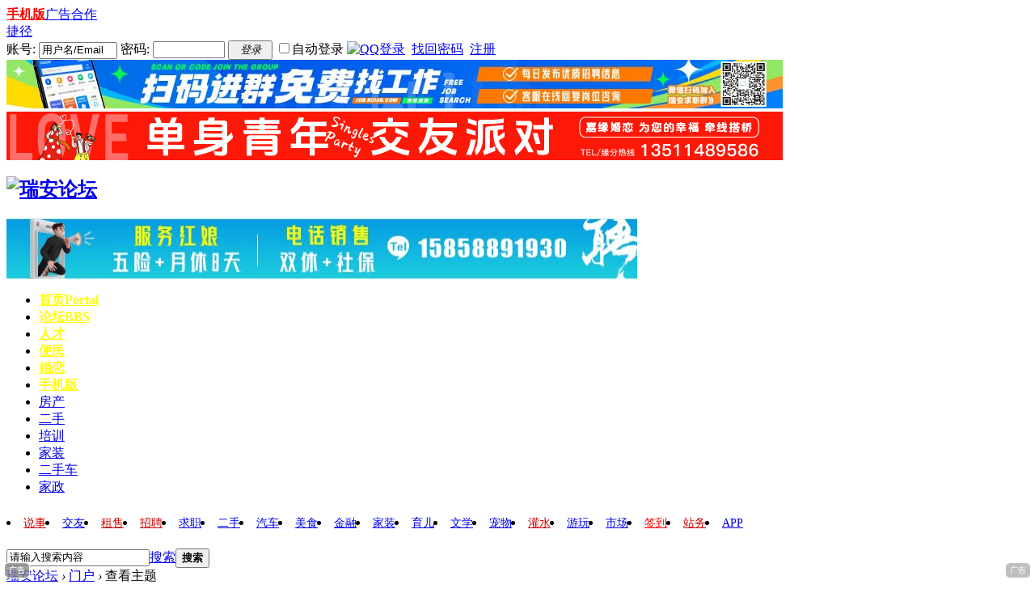

--- FILE ---
content_type: text/html; charset=gbk
request_url: https://bbs.ruian.com/forum.php?mod=viewthread&tid=8731231&extra=&from=portal&page=2
body_size: 8164
content:
<!DOCTYPE html PUBLIC "-//W3C//DTD XHTML 1.0 Transitional//EN" "http://www.w3.org/TR/xhtml1/DTD/xhtml1-transitional.dtd">
<html xmlns="http://www.w3.org/1999/xhtml">
<head>
<meta http-equiv="Content-Type" content="text/html; charset=gbk" />
<title>瑞安鬼故事——合集 - 第2页 - 瑞安说事 - 瑞安论坛</title>
<link href="https://bbs.ruian.com/thread-8731231-1-1.html" rel="canonical" />
<meta name="keywords" content="瑞安鬼故事——合集" />
<meta name="description" content=" 瑞安鬼故事——合集 ,瑞安论坛" />
<meta name="generator" content="Discuz! X3.4" />
<meta name="author" content="Discuz! Team and Comsenz UI Team" />
<meta name="copyright" content="Discuz!" />
<meta name="MSSmartTagsPreventParsing" content="True" />
<meta http-equiv="MSThemeCompatible" content="Yes" />
<base href="https://bbs.ruian.com/" /><link rel="stylesheet" type="text/css" href="data/cache/style_1_common.css?H11" /><link rel="stylesheet" type="text/css" href="data/cache/style_1_forum_viewthread.css?H11" />  <script type="text/javascript">var STYLEID = '1', STATICURL = 'static/', IMGDIR = 'static/image/common', VERHASH = 'H11', charset = 'gbk', discuz_uid = '0', cookiepre = 'O3YU_62df_', cookiedomain = '.ruian.com', cookiepath = '/', showusercard = '1', attackevasive = '0', disallowfloat = 'login|newthread', creditnotice = '1|威望|点,2|金钱|LTB,4|好评度|点,5|金豆|粒', defaultstyle = '', REPORTURL = 'aHR0cHM6Ly9iYnMucnVpYW4uY29tL2ZvcnVtLnBocD9tb2Q9dmlld3RocmVhZCZ0aWQ9ODczMTIzMSZleHRyYT0mZnJvbT1wb3J0YWwmcGFnZT0y', SITEURL = 'https://bbs.ruian.com/', JSPATH = 'data/cache/', CSSPATH = 'data/cache/style_', DYNAMICURL = '';</script>
<script src="data/cache/common.js?H11" type="text/javascript"></script>
<meta name="application-name" content="瑞安论坛" />
<meta name="msapplication-tooltip" content="瑞安论坛" />
<meta name="msapplication-task" content="name=首页;action-uri=https://bbs.ruian.com/portal.php;icon-uri=https://bbs.ruian.com/static/image/common/portal.ico" /><meta name="msapplication-task" content="name=论坛;action-uri=https://bbs.ruian.com;icon-uri=https://bbs.ruian.com/static/image/common/bbs.ico" />
<script src="data/cache/forum.js?H11" type="text/javascript"></script>
</head>

<body id="nv_forum" class="pg_viewthread" onkeydown="if(event.keyCode==27) return false;">
<div id="append_parent"></div><div id="ajaxwaitid"></div>
<div id="toptb" class="cl">
<div class="wp">
<div class="z"><a href="http://3g.ruian.com/" title="手机客户端，随拍随发更快捷！" target="_blank"  style="font-weight: bold;color: red">手机版</a><a href="http://more.ruian.com/about/hezuo.php"  style="color: blue">广告合作</a></div>
<div class="y">
  </div>
  <div class="y">
<a href="javascript:;" id="qmenu" onmouseover="delayShow(this, function () {showMenu({'ctrlid':'qmenu','pos':'34!','ctrlclass':'a','duration':2});showForummenu(128);})">捷径</a>
  </div>
  <div class="y"><script src="data/cache/logging.js?H11" type="text/javascript"></script>
<form method="post" autocomplete="off" id="lsform" action="member.php?mod=logging&amp;action=login&amp;loginsubmit=yes&amp;infloat=yes&amp;lssubmit=yes" onsubmit="pwmd5('ls_password');return lsSubmit();">
<div class="fastlg cl">
<span id="return_ls" style="display:none"></span>
<div class="y pns">
<label for="ls_username">账号:</label>
<input size="10" type="text" name="username" id="ls_username" class="px vm xg1"  value="用户名/Email" onfocus="if(this.value == '用户名/Email'){this.value = '';this.className = 'px vm';}" onblur="if(this.value == ''){this.value = '用户名/Email';this.className = 'px vm xg1';}" tabindex="901" />
<label for="ls_password">密码:</label>
<input size="9" type="password" name="password" id="ls_password" class="px vm" autocomplete="off" tabindex="902" />
<button type="submit" class="pn vm" tabindex="904" style="width: 55px;"><em>登录</em></button>
<label for="ls_cookietime"><input type="checkbox" name="cookietime" id="ls_cookietime" class="pc" value="2592000" tabindex="903" />自动登录</label>

<a style="float: none;" href="https://bbs.ruian.com/connect.php?mod=login&op=init&referer=forum.php%3Fmod%3Dviewthread%26tid%3D8731231%26extra%3D%26from%3Dportal%26page%3D2&statfrom=login_simple"><img src="static/image/common/qq_login.gif" class="vm" alt="QQ登录" /></a>
&nbsp;<a style="float: none;" href="javascript:;" onclick="showWindow('login', 'member.php?mod=logging&action=login&viewlostpw=1')">找回密码</a>
&nbsp;<a style="float: none;" href="member.php?mod=regrtt85E" class="xi2 xw1">注册</a>
<input type="hidden" name="formhash" value="631ef69f" />
<input type="hidden" name="quickforward" value="yes" />
<input type="hidden" name="handlekey" value="ls" />
</div>
</div>
</form>

<script src="data/cache/md5.js?H11" type="text/javascript" reload="1"></script>
  </div>
</div>
</div>
</div>

<div class="wp a_ht">   <style type="text/css">
/* 广告标签样式 */
.left-label {
  position: absolute;
  bottom: 5px;
  left: 5px;
  background-color: rgba(128, 128, 128, 0.5); 
  color: white;
  padding: 2px 5px;
  border: 1px solid white;
  border-radius: 6px;
  font-size: 10px;
}
.right-label {
  position: absolute;
  bottom: 5px;
  right: 5px;
  background-color: rgba(128, 128, 128, 0.5); 
  color: white;
  padding: 2px 5px;
  border: 1px solid white;
  border-radius: 6px;
  font-size: 10px;
}
    </style>


<div  class="gg_960_t">
<a href="http://job.ruian.com/" target="_blank"><img src="/img/attachment/zpqzq_960x60.jpg" height="60" width="960" border="0"  style="margin: 0 0 4px 0;" alt="瑞城招聘"></a>
<span class="left-label ">广告</span>
</div>

<div  class="gg_960_t">
<a href="http://love.ruian.com/" target="_blank"><img src="/img/attachment/jyhl_960x60.gif" height="60" width="960" border="0"  style="margin:  0 0 0 0;" alt="嘉缘婚恋"></a>
<span class="left-label ">广告</span>
</div>
</div><div id="hd" class="cjy_hd">
<div class="wp">
<div class="hdc cl"><h2><a href="http://www.ruian.com/" title="瑞安论坛"><img src="static/image/common/logo.png" alt="瑞安论坛" border="0" /></a></h2><div class="a_h y"><div  class="gg_780">
<a href="https://job.ruian.com/company/24112" target="_blank"><img src="/img/attachment/gszp_780x75.jpg" height="75" width="780" border="0"></a>
<span class="right-label ">广告</span>
</div></div></div>

<div id="nv">
<ul><li id="mn_portal" ><a href="https://www.ruian.com/portal.php" hidefocus="true" title="Portal"   style="font-weight: bold;color: yellow">首页<span>Portal</span></a></li><li class="a" id="mn_forum" ><a href="https://bbs.ruian.com" hidefocus="true" title="BBS"   style="font-weight: bold;color: yellow">论坛<span>BBS</span></a></li><li id="mn_N9042" ><a href="https://job.ruian.com/" hidefocus="true" target="_blank"   style="font-weight: bold;color: yellow">人才</a></li><li id="mn_Nf415" ><a href="http://info.ruian.com/" hidefocus="true" target="_blank"   style="font-weight: bold;color: yellow">便民</a></li><li id="mn_N8786" ><a href="http://love.ruian.com" hidefocus="true" target="_blank"   style="font-weight: bold;color: yellow">婚恋</a></li><li id="mn_N2985" ><a href="http://3g.ruian.com/" hidefocus="true" target="_blank"   style="font-weight: bold;color: yellow">手机版</a></li><li id="mn_N6586" ><a href="http://info.ruian.com/list/id/4" hidefocus="true"  >房产</a></li><li id="mn_Neff5" ><a href="http://info.ruian.com/list/id/5" hidefocus="true"  >二手</a></li><li id="mn_Nab10" ><a href="http://info.ruian.com/list/id/126" hidefocus="true"  >培训</a></li><li id="mn_Nbb4f" ><a href="http://info.ruian.com/list/id/86" hidefocus="true"  >家装</a></li><li id="mn_Nd01f" ><a href="http://info.ruian.com/list/id/14" hidefocus="true"  >二手车</a></li><li id="mn_Na29d" ><a href="http://info.ruian.com/list/id/11" hidefocus="true"  >家政</a></li></ul>
</div>
<ul class="p_pop h_pop" id="plugin_menu" style="display: none">  <li><a href="plugin.php?id=dsu_paulsign:sign" id="mn_plink_sign">每日签到</a></li>
 </ul>
<div class="p_pop h_pop" id="mn_userapp_menu" style="display: none"></div><div id="mu" class="cl">
</div><div class="a_mu"><style type="text/css">
.pr{position:relative}
.cc{*zoom:1;}
.cc:after{content:'\20';display:block;height:0;clear:both;visibility: hidden;}
.menuListC li{float:left;white-space:nowrap;}
.navB,.navBbg{width:960px;background:url(https://bbs.ruian.com/static/image/common/daohang.png) right bottom repeat-x;}
.navBbg{padding:0;background-position:left bottom;margin-right:4px;_position:relative;}
.navB ul{padding:4px 4px 4px 16px;}
.navB li{float:left;height:25px;line-height:25px;margin:0 10px 0 0;}
.navB li a{display:block;padding:0 5px; font-size:14px;font-family:Microsoft Yahei}
.navB li a:hover{ text-decoration:none;color:#014c90;font-family:Microsoft Yahei}
</style>

<div id="navB"  class="pr">
<div class="navB">
<div class="navBbg">
<ul class="menuListC cc">
    <li><a href="/forum-128-1.html" title="说事" target="_blank" style="color:#cc0100"><span>说事</span></a></li>
	<li><a href="http://love.ruian.com/" title="" target="_blank"><span>交友</span></a></li>
    <li><a href="/forum-101-1.html" title="" target="_blank" style="color:#cc0100"><span>租售</span></a></li>
    <li><a href="https://job.ruian.com/" title="" target="_blank" style="color:#cc0100"><span>招聘</span></a></li>
	<li><a href="https://job.ruian.com/" title="" target="_blank"><span>求职</span></a></li>
	<li><a href="/forum-172-1.html" title="" target="_blank"><span>二手</span></a></li>
	<li><a href="/forum-69-1.html" title="" target="_blank"><span>汽车</span></a></li>
    <li><a href="/forum.php?mod=forumdisplay&fid=128&filter=typeid&typeid=107" title="" target="_blank"><span>美食</span></a></li>
    <li><a href="/forum-554-1.html" title="" target="_blank"><span>金融</span></a></li>
	<li><a href="/forum-132-1.html" title="" target="_blank"><span>家装</span></a></li>
    <li><a href="/forum.php?mod=forumdisplay&fid=128&filter=typeid&typeid=108" title="" target="_blank"><span>育儿</span></a></li>
	<li><a href="/forum.php?mod=forumdisplay&fid=128&filter=typeid&typeid=105" title="" target="_blank"><span>文学</span></a></li>
    <li><a href="/forum-120-1.html" title="" target="_blank"><span>宠物</span></a></li>
	<li><a href="/forum-79-1.html" title="" target="_blank" style="color:#cc0100"><span>灌水</span></a></li>
    <li><a href="/forum.php?mod=forumdisplay&fid=128&filter=typeid&typeid=106" title="" target="_blank"><span>游玩</span></a></li>
    <li><a href="/forum-62-1.html" title="" target="_blank"><span>市场</span></a></li>
	<li><a href="/plugin.php?id=dsu_paulsign:sign" title="" target="_blank"><span><font color="#FF0000"><span>签到</font></span></a></li>
	<li><a href="/forum-46-1.html" target="_blank" style="color:#cc0100"><span>站务</span></a></li>   
	<li><a href="http://3g.ruian.com/" target="_blank"><span>APP</span></a></li>
</ul>
</div>
</div>
</div>

</div><div id="scbar" class="cl">
<form id="scbar_form" method="post" autocomplete="off" onsubmit="searchFocus($('scbar_txt'))" action="search.php?searchsubmit=yes" target="_blank">
<input type="hidden" name="mod" id="scbar_mod" value="search" />
<input type="hidden" name="formhash" value="631ef69f" />
<input type="hidden" name="srchtype" value="title" />
<input type="hidden" name="srhfid" value="128" />
<input type="hidden" name="srhlocality" value="forum::viewthread" />
<table cellspacing="0" cellpadding="0">
<tr>
<td class="scbar_icon_td"></td>
<td class="scbar_txt_td"><input type="text" name="srchtxt" id="scbar_txt" value="请输入搜索内容" autocomplete="off" x-webkit-speech speech /></td>
<td class="scbar_type_td"><a href="javascript:;" id="scbar_type" class="xg1" onclick="showMenu(this.id)" hidefocus="true">搜索</a></td>
<td class="scbar_btn_td"><button type="submit" name="searchsubmit" id="scbar_btn" sc="1" class="pn pnc" value="true"><strong class="xi2">搜索</strong></button></td>
<td class="scbar_hot_td">
<div id="scbar_hot">
</div>
</td>
</tr>
</table>
</form>
</div>
<ul id="scbar_type_menu" class="p_pop" style="display: none;"><li><a href="javascript:;" rel="curforum" fid="128" >本版</a></li><li><a href="javascript:;" rel="user">用户</a></li></ul>
<script type="text/javascript">
initSearchmenu('scbar', '');
</script>
</div>
</div>


<div id="wp" class="wp">
<script type="text/javascript">var fid = parseInt('128'), tid = parseInt('8731231');</script>
<form method="post" autocomplete="off" name="modactions" id="modactions">
<input type="hidden" name="formhash" value="631ef69f" />
<input type="hidden" name="optgroup" />
<input type="hidden" name="operation" />
<input type="hidden" name="listextra" value="" />
</form>

<script src="data/cache/forum_viewthread.js?H11" type="text/javascript"></script>
<script type="text/javascript">zoomstatus = parseInt(1);var imagemaxwidth = '757';var aimgcount = new Array();</script>

<div id="pt" class="bm cl">
<div class="z">
<a href="./" class="nvhm" title="首页">瑞安论坛</a>  <em>&rsaquo;</em> <a href="https://www.ruian.com/portal.php">门户</a> <em>&rsaquo;</em> 查看主题
</div>
</div>

<style id="diy_style" type="text/css"></style>
<div class="wp">
<!--[diy=diy1]--><div id="diy1" class="area"></div><!--[/diy]-->
</div>

<div id="ct" class="ct2 wp cl">
<div class="mn">
<div class="bm vw pl">
<div class="h hm">
<h1 class="ph">瑞安鬼故事——合集</h1>
<p class="xg1">
发布者:
<a href="https://www.ruian.com/space-uid-335390.html">神惊</a>
<span class="pipe">|</span>
发布时间: 2023-9-9 15:10<span class="pipe">|</span>
查看数: 32712<span class="pipe">|</span>
评论数: 45<span class="pipe">|</span><a href="https://bbs.ruian.com/thread-8731231-1-1.html" class="xg1">帖子模式</a>
</p>
</div>
</div>

<div class="bm vw pl" id="comment">
<div class="bm_h cl">
<h2>最新评论</h2>
</div>
<div class="bm_c"><div id="post_26951810" class="xld xlda mbm"><dl class="bbda cl">
<dd class="m avt"><a href="https://www.ruian.com/space-uid-690584.html"><img src="https://bbs.ruian.com/uc_server/avatar.php?uid=690584&size=small" /></a></dd>
<dt>
<span class="y xw0">

</span>
<a href="https://www.ruian.com/space-uid-690584.html" target="_blank" class="xi2">a20574566</a><em id="author_26951810"> 发表于</em>
<span class="xg1 xw0">2023-9-9 15:53</span>
</dt>
<dd class="z"><div class="pcb">
<div class="t_fsz">
<table cellspacing="0" cellpadding="0"><tr><td class="t_f" id="postmessage_26951810">
好好好好看<br><a href="http://3g.ruian.com/" target="_blank" style="font-size:12px;color:#708090;">来自: iPhone客户端</a></td></tr></table>


</div>
<div id="comment_26951810" class="cm">
</div>

<div id="post_rate_div_26951810"></div>
</div>
</dd>
</dl>



</div>
<div id="post_26951881" class="xld xlda mbm"><dl class="bbda cl">
<dd class="m avt"><a href="https://www.ruian.com/space-uid-625007.html"><img src="https://bbs.ruian.com/uc_server/avatar.php?uid=625007&size=small" /></a></dd>
<dt>
<span class="y xw0">

</span>
<a href="https://www.ruian.com/space-uid-625007.html" target="_blank" class="xi2">找不到西</a><em id="author_26951881"> 发表于</em>
<span class="xg1 xw0">2023-9-9 16:27</span>
</dt>
<dd class="z"><div class="pcb">
<div class="t_fsz">
<table cellspacing="0" cellpadding="0"><tr><td class="t_f" id="postmessage_26951881">
大神出现<br><a href="http://3g.ruian.com/" target="_blank" style="font-size:12px;color:#708090;">来自: Android客户端</a></td></tr></table>


</div>
<div id="comment_26951881" class="cm">
</div>

<div id="post_rate_div_26951881"></div>
</div>
</dd>
</dl>



</div>
<div id="post_26951890" class="xld xlda mbm"><dl class="bbda cl">
<dd class="m avt"><a href="https://www.ruian.com/space-uid-673091.html"><img src="https://bbs.ruian.com/uc_server/avatar.php?uid=673091&size=small" /></a></dd>
<dt>
<span class="y xw0">

</span>
<a href="https://www.ruian.com/space-uid-673091.html" target="_blank" class="xi2">BirdGod、</a><em id="author_26951890"> 发表于</em>
<span class="xg1 xw0">2023-9-9 16:30</span>
</dt>
<dd class="z"><div class="pcb">
<div class="locked">提示: <em>作者被禁止或删除 内容自动屏蔽</em></div>
</div>
</dd>
</dl>



</div>
<div id="post_26951900" class="xld xlda mbm"><dl class="bbda cl">
<dd class="m avt"><a href="https://www.ruian.com/space-uid-322187.html"><img src="https://bbs.ruian.com/uc_server/avatar.php?uid=322187&size=small" /></a></dd>
<dt>
<span class="y xw0">

</span>
<a href="https://www.ruian.com/space-uid-322187.html" target="_blank" class="xi2">贝刀力</a><em id="author_26951900"> 发表于</em>
<span class="xg1 xw0">2023-9-9 16:37</span>
</dt>
<dd class="z"><div class="pcb">
<div class="t_fsz">
<table cellspacing="0" cellpadding="0"><tr><td class="t_f" id="postmessage_26951900">
靠，浙工大鬼故事知道不，红马甲来袭<br><a href="http://3g.ruian.com/" target="_blank" style="font-size:12px;color:#708090;">来自: Android客户端</a></td></tr></table>


</div>
<div id="comment_26951900" class="cm">
</div>

<div id="post_rate_div_26951900"></div>
</div>
</dd>
</dl>



</div>
<div id="post_26951909" class="xld xlda mbm"><dl class="bbda cl">
<dd class="m avt"><a href="https://www.ruian.com/space-uid-109572.html"><img src="https://bbs.ruian.com/uc_server/avatar.php?uid=109572&size=small" /></a></dd>
<dt>
<span class="y xw0">

</span>
<a href="https://www.ruian.com/space-uid-109572.html" target="_blank" class="xi2">kys920</a><em id="author_26951909"> 发表于</em>
<span class="xg1 xw0">2023-9-9 16:42</span>
</dt>
<dd class="z"><div class="pcb">
<div class="t_fsz">
<table cellspacing="0" cellpadding="0"><tr><td class="t_f" id="postmessage_26951909">
<div class="quote"><blockquote><font size="2"><a href="https://bbs.ruian.com/forum.php?mod=redirect&amp;goto=findpost&amp;pid=26951890&amp;ptid=8731231" target="_blank"><font color="#999999">BirdGod、 发表于 2023-9-9 16:30</font></a></font><br />
神惊大师、 ...</blockquote></div><br />
这贴子又会加精</td></tr></table>


</div>
<div id="comment_26951909" class="cm">
</div>

<div id="post_rate_div_26951909"></div>
</div>
</dd>
</dl>



</div>
<div id="post_26951923" class="xld xlda mbm"><dl class="bbda cl">
<dd class="m avt"><a href="https://www.ruian.com/space-uid-441875.html"><img src="https://bbs.ruian.com/uc_server/avatar.php?uid=441875&size=small" /></a></dd>
<dt>
<span class="y xw0">

</span>
<a href="https://www.ruian.com/space-uid-441875.html" target="_blank" class="xi2">金枪胡撸娃</a><em id="author_26951923"> 发表于</em>
<span class="xg1 xw0">2023-9-9 16:51</span>
</dt>
<dd class="z"><div class="pcb">
<div class="t_fsz">
<table cellspacing="0" cellpadding="0"><tr><td class="t_f" id="postmessage_26951923">
<div class="quote"><blockquote><font size="2"><a href="https://bbs.ruian.com/forum.php?mod=redirect&amp;goto=findpost&amp;pid=26951890&amp;ptid=8731231" target="_blank"><font color="#999999">BirdGod、 发表于 2023-9-9 16:30</font></a></font><br />
神惊大师、 ...</blockquote></div><br />
神棍而已，装神弄鬼骗老娘客<br><a href="http://3g.ruian.com/" target="_blank" style="font-size:12px;color:#708090;">来自: iPhone客户端</a></td></tr></table>


</div>
<div id="comment_26951923" class="cm">
</div>

<div id="post_rate_div_26951923"></div>
</div>
</dd>
</dl>



</div>
<div id="post_26951928" class="xld xlda mbm"><dl class="bbda cl">
<dd class="m avt"><a href="https://www.ruian.com/space-uid-673091.html"><img src="https://bbs.ruian.com/uc_server/avatar.php?uid=673091&size=small" /></a></dd>
<dt>
<span class="y xw0">

</span>
<a href="https://www.ruian.com/space-uid-673091.html" target="_blank" class="xi2">BirdGod、</a><em id="author_26951928"> 发表于</em>
<span class="xg1 xw0">2023-9-9 16:52</span>
</dt>
<dd class="z"><div class="pcb">
<div class="locked">提示: <em>作者被禁止或删除 内容自动屏蔽</em></div>
</div>
</dd>
</dl>



</div>
<div id="post_26951938" class="xld xlda mbm"><dl class="bbda cl">
<dd class="m avt"><a href="https://www.ruian.com/space-uid-197450.html"><img src="https://bbs.ruian.com/uc_server/avatar.php?uid=197450&size=small" /></a></dd>
<dt>
<span class="y xw0">

</span>
<a href="https://www.ruian.com/space-uid-197450.html" target="_blank" class="xi2">在墙上等红杏</a><em id="author_26951938"> 发表于</em>
<span class="xg1 xw0">2023-9-9 16:55</span>
</dt>
<dd class="z"><div class="pcb">
<div class="t_fsz">
<table cellspacing="0" cellpadding="0"><tr><td class="t_f" id="postmessage_26951938">
不敢看<br><a href="http://3g.ruian.com/" target="_blank" style="font-size:12px;color:#708090;">来自: iPhone客户端</a></td></tr></table>


</div>
<div id="comment_26951938" class="cm">
</div>

<div id="post_rate_div_26951938"></div>
</div>
</dd>
</dl>



</div>
<div id="post_26952061" class="xld xlda mbm"><dl class="bbda cl">
<dd class="m avt"><a href="https://www.ruian.com/space-uid-707992.html"><img src="https://bbs.ruian.com/uc_server/avatar.php?uid=707992&size=small" /></a></dd>
<dt>
<span class="y xw0">

</span>
<a href="https://www.ruian.com/space-uid-707992.html" target="_blank" class="xi2">这样真没意思</a><em id="author_26952061"> 发表于</em>
<span class="xg1 xw0">2023-9-9 17:52</span>
</dt>
<dd class="z"><div class="pcb">
<div class="t_fsz">
<table cellspacing="0" cellpadding="0"><tr><td class="t_f" id="postmessage_26952061">
太吓人了，以前瑞安商城北路同事半夜摩托车撞路边玻璃噶了，20年来半夜不敢走这条路。有一回半夜打麻将回家下大雨突然转到这路上来了。就看到路边的桥墩上坐一个披头散发女的面向小河。放慢车速。看到对面有个三轮车走过来加速跑过去了太吓人了。<br><a href="http://3g.ruian.com/" target="_blank" style="font-size:12px;color:#708090;">来自: Android客户端</a></td></tr></table>


</div>
<div id="comment_26952061" class="cm">
</div>

<div id="post_rate_div_26952061"></div>
</div>
</dd>
</dl>



</div>
<div id="post_26952091" class="xld xlda mbm"><dl class="bbda cl">
<dd class="m avt"><a href="https://www.ruian.com/space-uid-343673.html"><img src="https://bbs.ruian.com/uc_server/avatar.php?uid=343673&size=small" /></a></dd>
<dt>
<span class="y xw0">

</span>
<a href="https://www.ruian.com/space-uid-343673.html" target="_blank" class="xi2">清莲</a><em id="author_26952091"> 发表于</em>
<span class="xg1 xw0">2023-9-9 18:22</span>
</dt>
<dd class="z"><div class="pcb">
<div class="t_fsz">
<table cellspacing="0" cellpadding="0"><tr><td class="t_f" id="postmessage_26952091">
写一个老师范的吧<img src="static/image/smiley/qq/045.gif" smilieid="332" border="0" alt="" />，据说06年十中搬进去的时候还有剧情呢<br><a href="http://3g.ruian.com/" target="_blank" style="font-size:12px;color:#708090;">来自: iPhone客户端</a></td></tr></table>


</div>
<div id="comment_26952091" class="cm">
</div>

<div id="post_rate_div_26952091"></div>
</div>
</dd>
</dl>



</div>
<div id="post_26952156" class="xld xlda mbm"><dl class="bbda cl">
<dd class="m avt"><a href="https://www.ruian.com/space-uid-553766.html"><img src="https://bbs.ruian.com/uc_server/avatar.php?uid=553766&size=small" /></a></dd>
<dt>
<span class="y xw0">

</span>
<a href="https://www.ruian.com/space-uid-553766.html" target="_blank" class="xi2">为正义而战</a><em id="author_26952156"> 发表于</em>
<span class="xg1 xw0">2023-9-9 19:10</span>
</dt>
<dd class="z"><div class="pcb">
<div class="t_fsz">
<table cellspacing="0" cellpadding="0"><tr><td class="t_f" id="postmessage_26952156">
听过张震鬼故事以后，才知道什么叫吓人<br><a href="http://3g.ruian.com/" target="_blank" style="font-size:12px;color:#708090;">来自: iPhone客户端</a></td></tr></table>


</div>
<div id="comment_26952156" class="cm">
</div>

<div id="post_rate_div_26952156"></div>
</div>
</dd>
</dl>



</div>
<div id="post_26952198" class="xld xlda mbm"><dl class="bbda cl">
<dd class="m avt"><a href="https://www.ruian.com/space-uid-851208.html"><img src="https://bbs.ruian.com/uc_server/avatar.php?uid=851208&size=small" /></a></dd>
<dt>
<span class="y xw0">

</span>
<a href="https://www.ruian.com/space-uid-851208.html" target="_blank" class="xi2">偷着乐吹</a><em id="author_26952198"> 发表于</em>
<span class="xg1 xw0">2023-9-9 19:42</span>
</dt>
<dd class="z"><div class="pcb">
<div class="t_fsz">
<table cellspacing="0" cellpadding="0"><tr><td class="t_f" id="postmessage_26952198">
有一年晚上爬万松山，夜间有的路段没灯光，我往上顺路走，正好没灯，路前面有个拐角，乌漆麻黑拐出一个身穿大红长袍的人，一激灵当时吓够呛，等他走我跟前才看清一老娘客穿一身大红色长睡衣，妈的，当时真想踹她两脚<br><a href="http://3g.ruian.com/" target="_blank" style="font-size:12px;color:#708090;">来自: Android客户端</a></td></tr></table>


</div>
<div id="comment_26952198" class="cm">
</div>

<div id="post_rate_div_26952198"></div>
</div>
</dd>
</dl>



</div>
<div id="post_26952208" class="xld xlda mbm"><dl class="bbda cl">
<dd class="m avt"><a href="https://www.ruian.com/space-uid-836640.html"><img src="https://bbs.ruian.com/uc_server/avatar.php?uid=836640&size=small" /></a></dd>
<dt>
<span class="y xw0">

</span>
<a href="https://www.ruian.com/space-uid-836640.html" target="_blank" class="xi2">飞鱼小东西</a><em id="author_26952208"> 发表于</em>
<span class="xg1 xw0">2023-9-9 19:53</span>
</dt>
<dd class="z"><div class="pcb">
<div class="t_fsz">
<table cellspacing="0" cellpadding="0"><tr><td class="t_f" id="postmessage_26952208">
好奇<br><a href="http://3g.ruian.com/" target="_blank" style="font-size:12px;color:#708090;">来自: iPhone客户端</a></td></tr></table>


</div>
<div id="comment_26952208" class="cm">
</div>

<div id="post_rate_div_26952208"></div>
</div>
</dd>
</dl>



</div>
<div id="post_26952256" class="xld xlda mbm"><dl class="bbda cl">
<dd class="m avt"><a href="https://www.ruian.com/space-uid-286311.html"><img src="https://bbs.ruian.com/uc_server/avatar.php?uid=286311&size=small" /></a></dd>
<dt>
<span class="y xw0">

</span>
<a href="https://www.ruian.com/space-uid-286311.html" target="_blank" class="xi2">厕所所长</a><em id="author_26952256"> 发表于</em>
<span class="xg1 xw0">2023-9-9 20:20</span>
</dt>
<dd class="z"><div class="pcb">
<div class="locked">提示: <em>作者被禁止或删除 内容自动屏蔽</em></div>
</div>
</dd>
</dl>



</div>
<div id="post_26952429" class="xld xlda mbm"><dl class="bbda cl">
<dd class="m avt"><a href="https://www.ruian.com/space-uid-674244.html"><img src="https://bbs.ruian.com/uc_server/avatar.php?uid=674244&size=small" /></a></dd>
<dt>
<span class="y xw0">

</span>
<a href="https://www.ruian.com/space-uid-674244.html" target="_blank" class="xi2">市心街18号男人</a><em id="author_26952429"> 发表于</em>
<span class="xg1 xw0">2023-9-9 21:33</span>
</dt>
<dd class="z"><div class="pcb">
<div class="t_fsz">
<table cellspacing="0" cellpadding="0"><tr><td class="t_f" id="postmessage_26952429">
娱乐<br><a href="http://3g.ruian.com/" target="_blank" style="font-size:12px;color:#708090;">来自: iPhone客户端</a></td></tr></table>


</div>
<div id="comment_26952429" class="cm">
</div>

<div id="post_rate_div_26952429"></div>
</div>
</dd>
</dl>



</div>
<div id="post_26952431" class="xld xlda mbm"><dl class="bbda cl">
<dd class="m avt"><a href="https://www.ruian.com/space-uid-674244.html"><img src="https://bbs.ruian.com/uc_server/avatar.php?uid=674244&size=small" /></a></dd>
<dt>
<span class="y xw0">

</span>
<a href="https://www.ruian.com/space-uid-674244.html" target="_blank" class="xi2">市心街18号男人</a><em id="author_26952431"> 发表于</em>
<span class="xg1 xw0">2023-9-9 21:34</span>
</dt>
<dd class="z"><div class="pcb">
<div class="t_fsz">
<table cellspacing="0" cellpadding="0"><tr><td class="t_f" id="postmessage_26952431">
<div class="quote"><blockquote><font size="2"><a href="https://bbs.ruian.com/forum.php?mod=redirect&amp;goto=findpost&amp;pid=26951724&amp;ptid=8731231" target="_blank"><font color="#999999">神惊 发表于 2023-9-9 15:13</font></a></font><br />
瑞安鬼故事 ...</blockquote></div><br />
<img src="static/image/smiley/qq/043.gif" smilieid="353" border="0" alt="" /><br><a href="http://3g.ruian.com/" target="_blank" style="font-size:12px;color:#708090;">来自: iPhone客户端</a></td></tr></table>


</div>
<div id="comment_26952431" class="cm">
</div>

<div id="post_rate_div_26952431"></div>
</div>
</dd>
</dl>



</div>
<div id="post_26952448" class="xld xlda mbm"><dl class="bbda cl">
<dd class="m avt"><a href="https://www.ruian.com/space-uid-809308.html"><img src="https://bbs.ruian.com/uc_server/avatar.php?uid=809308&size=small" /></a></dd>
<dt>
<span class="y xw0">

</span>
<a href="https://www.ruian.com/space-uid-809308.html" target="_blank" class="xi2">daruifa</a><em id="author_26952448"> 发表于</em>
<span class="xg1 xw0">2023-9-9 21:40</span>
</dt>
<dd class="z"><div class="pcb">
<div class="t_fsz">
<table cellspacing="0" cellpadding="0"><tr><td class="t_f" id="postmessage_26952448">
这是一个真实的故事，我一个朋友亲眼所见<br />
这句话才是最惊悚的<br />
你朋友还好吗<br />
</td></tr></table>


</div>
<div id="comment_26952448" class="cm">
</div>

<div id="post_rate_div_26952448"></div>
</div>
</dd>
</dl>



</div>
<div id="post_26952567" class="xld xlda mbm"><dl class="bbda cl">
<dd class="m avt"><a href="https://www.ruian.com/space-uid-728547.html"><img src="https://bbs.ruian.com/uc_server/avatar.php?uid=728547&size=small" /></a></dd>
<dt>
<span class="y xw0">

</span>
<a href="https://www.ruian.com/space-uid-728547.html" target="_blank" class="xi2">朱梦宇</a><em id="author_26952567"> 发表于</em>
<span class="xg1 xw0">2023-9-9 23:04</span>
</dt>
<dd class="z"><div class="pcb">
<div class="t_fsz">
<table cellspacing="0" cellpadding="0"><tr><td class="t_f" id="postmessage_26952567">
先收藏着，有了对象再看<br><a href="http://3g.ruian.com/" target="_blank" style="font-size:12px;color:#708090;">来自: iPhone客户端</a></td></tr></table>


</div>
<div id="comment_26952567" class="cm">
</div>

<div id="post_rate_div_26952567"></div>
</div>
</dd>
</dl>



</div>
<div id="post_26952890" class="xld xlda mbm"><dl class="bbda cl">
<dd class="m avt"><a href="https://www.ruian.com/space-uid-866392.html"><img src="https://bbs.ruian.com/uc_server/avatar.php?uid=866392&size=small" /></a></dd>
<dt>
<span class="y xw0">

</span>
<a href="https://www.ruian.com/space-uid-866392.html" target="_blank" class="xi2">kuangyiq</a><em id="author_26952890"> 发表于</em>
<span class="xg1 xw0">2023-9-10 07:25</span>
</dt>
<dd class="z"><div class="pcb">
<div class="t_fsz">
<table cellspacing="0" cellpadding="0"><tr><td class="t_f" id="postmessage_26952890">
好看<br><a href="http://3g.ruian.com/" target="_blank" style="font-size:12px;color:#708090;">来自: Android客户端</a></td></tr></table>


</div>
<div id="comment_26952890" class="cm">
</div>

<div id="post_rate_div_26952890"></div>
</div>
</dd>
</dl>



</div>
<div id="post_26952909" class="xld xlda mbm"><dl class="bbda cl">
<dd class="m avt"><a href="https://www.ruian.com/space-uid-745883.html"><img src="https://bbs.ruian.com/uc_server/avatar.php?uid=745883&size=small" /></a></dd>
<dt>
<span class="y xw0">

</span>
<a href="https://www.ruian.com/space-uid-745883.html" target="_blank" class="xi2">6666@</a><em id="author_26952909"> 发表于</em>
<span class="xg1 xw0">2023-9-10 07:38</span>
</dt>
<dd class="z"><div class="pcb">
<div class="t_fsz">
<table cellspacing="0" cellpadding="0"><tr><td class="t_f" id="postmessage_26952909">
真精彩<br><a href="http://3g.ruian.com/" target="_blank" style="font-size:12px;color:#708090;">来自: Android客户端</a></td></tr></table>


</div>
<div id="comment_26952909" class="cm">
</div>

<div id="post_rate_div_26952909"></div>
</div>
</dd>
</dl>



</div>
<div id="postlistreply" class="xld xlda mbm"><div id="post_new" class="viewthread_table" style="display: none"></div></div>
<div class="pgs cl"><div class="pg"><a href="https://bbs.ruian.com/forum.php?mod=viewthread&tid=8731231&amp;extra=&amp;from=portal&amp;page=1" class="prev">&nbsp;&nbsp;</a><a href="https://bbs.ruian.com/forum.php?mod=viewthread&tid=8731231&amp;extra=&amp;from=portal&amp;page=1">1</a><strong>2</strong><a href="https://bbs.ruian.com/forum.php?mod=viewthread&tid=8731231&amp;extra=&amp;from=portal&amp;page=3">3</a><label><input type="text" name="custompage" class="px" size="2" title="输入页码，按回车快速跳转" value="2" onkeydown="if(event.keyCode==13) {window.location='forum.php?mod=viewthread&tid=8731231&amp;extra=&amp;from=portal&amp;page='+this.value;; doane(event);}" /><span title="共 3 页"> / 3 页</span></label><a href="https://bbs.ruian.com/forum.php?mod=viewthread&tid=8731231&amp;extra=&amp;from=portal&amp;page=3" class="nxt">下一页</a></div></div>
</div>

</div>

</div>
<div class="sd">

<div class="drag">
<!--[diy=diy2]--><div id="diy2" class="area"></div><!--[/diy]-->
</div>
</div>
</div>


<div class="wp mtn">
<!--[diy=diy3]--><div id="diy3" class="area"></div><!--[/diy]-->
</div>	</div>

<div id="end">
   <div class="end_menu">
    <a href="http://more.ruian.com/about/hezuo.php" target="_blank"  style="font-weight: bold;color: red">广告业务</a> | <a href="http://more.ruian.com/about/" >关于我们</a> | <a href="https://bbs.ruian.com/forum.php?mod=misc&action=showdarkroom" >小黑屋</a> | <a href="https://bbs.ruian.com/forum.php?mobile=yes" >手机版</a> | <a href="http://more.ruian.com/about/hlwzmtptzyxy.html" >互联网自媒体平台公约协议</a> |                 <a href="http://www.piyao.org.cn/yybgt/index.htm" target="_blank">谣言曝光台</a> | 举报电话：0577-66885552 举报信箱：2663025843@qq.com   </div>
   <div class="end_copy">
       <div class="end_txt"><span>Powered by <strong><a href="https://www.discuz.vip/" target="_blank">Discuz!</a></strong> <em>X3.4</em> &copy; 2001-2023 <a href="https://code.dismall.com/" target="_blank">Discuz! Team</a>.</a> 瑞安在线 瑞安论坛 
         <span><a href="https://beian.miit.gov.cn/" target="_blank">浙B2-20210541 浙ICP备11036255号-1</a></span> <span><a target="_blank" href="http://www.beian.gov.cn/portal/registerSystemInfo?recordcode=33038102330633" style="display:inline-block;text-decoration:none;height:20px;line-height:20px;"><img src="logo/beian.png">浙公网安备 33038102330633号</a></span><br />
         <div class="end_lnk">
           <ul>
           <li><a href="http://idinfo.zjaic.gov.cn/bscx.do?method=hddoc&amp;id=33038100018999" target="_blank"><img src="logo/end_lnk5.gif" width="180" height="52"></a></li>
           <li><a href="http://www.netpolice.gov.cn/wj/wlbj_info.asp" target="_blank"><img src="logo/end_lnk1.gif" width="180" height="52"></a></li>
           <li><a href="https://www.12377.cn/" target="_blank"><img src="img/end_lnk6.png" width="180" height="52"></a></li>
           <li><a href="/thread-8492167-1-1.html" target="_blank"><img src="img/end_lnk9.jpg" width="180" height="52"></a></li>
           <li><a href="https://www.12377.cn/jbxzxq/5e1f6a2ec69011ec8d16e14afc798563_web.html" target="_blank"><img src="img/end_lnk8.jpg" width="180" height="52"></a></li>
           </ul>
         </div>
      </div>
   </div></div>
<script src="home.php?mod=misc&ac=sendmail&rand=1768683333" type="text/javascript"></script>

<div id="scrolltop">
<span><a href="https://bbs.ruian.com/forum.php?mod=post&amp;action=reply&amp;fid=128&amp;tid=8731231&amp;extra=&amp;page=2&amp;from=portal" onclick="showWindow('reply', this.href)" class="replyfast" title="快速回复"><b>快速回复</b></a></span>
<span hidefocus="true"><a title="返回顶部" onclick="window.scrollTo('0','0')" class="scrolltopa" ><b>返回顶部</b></a></span>
<span>
<a href="https://bbs.ruian.com/forum-128-1.html" hidefocus="true" class="returnlist" title="返回列表"><b>返回列表</b></a>
</span>
</div>
<script type="text/javascript">_attachEvent(window, 'scroll', function () { showTopLink(); });checkBlind();</script>
</body>
</html>
